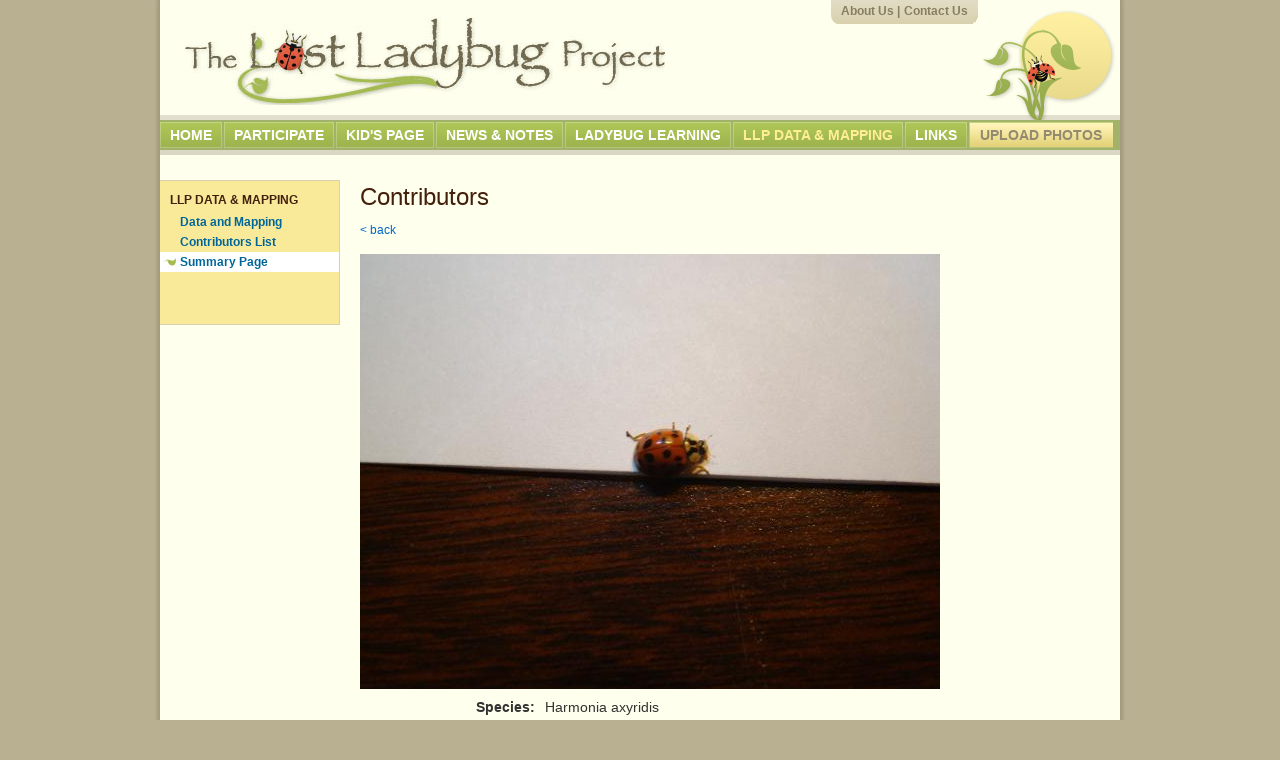

--- FILE ---
content_type: text/html; charset=UTF-8
request_url: http://www.lostladybug.org/contributors-detail-species.php?id=7710
body_size: 2885
content:
<!DOCTYPE html PUBLIC "-//W3C//DTD XHTML 1.0 Strict//EN"
	"http://www.w3.org/TR/xhtml1/DTD/xhtml1-strict.dtd">

<html xmlns="http://www.w3.org/1999/xhtml" xml:lang="en" lang="en">
<head>
	<meta http-equiv="Content-Type" content="text/html; charset=utf-8"/>
	<title>Lost Ladybug Project</title>
	<link rel="stylesheet" href="./stylesheets/common2.css" type="text/css" media="screen" />
</head>
<body>
<div id="sitewrapper">
	<div id="header">
		<h1><a href="index.php">The Lost Ladybug Project</a></h1>
<ul id="nav">
<li><a href="index.php">Home</a></li>
<li><a href="participate.php">Participate</a></li>
<li><a href="kids.php">Kid&#39;s Page</a></li>
<li><a href="news.php">News &amp; Notes</a></li>
<li><a href="learning.php">Ladybug Learning</a></li>
<li><a  class="active" href="data.php">LLP Data &amp; Mapping</a></li>
<li><a href="links.php">Links</a></li>
<li class="upload-photos"><a href="./form/index.php">Upload Photos</a></li>
</ul>

		<ul id="subnav">
<li class="first"><a href="about.php">About Us</a> | </li>
<li><a href="contact.php">Contact Us</a></li>
</ul>

	</div>

	<div id="content">
		<div id="sidebar">
<h3>LLP DATA &AMP; MAPPING</h3>
<ul>
<li class="t1"><a href="data.php">Data and Mapping</a></li>
<li class="t1"><a href="contributors.php">Contributors List</a></li>
<li class="t1 active"><a href="summary-page-555.php">Summary Page</a></li>
</ul>
</div>


		<div id="main" class="photos">
			<h1>Contributors</h1>
						<p class="breadcrumbs"><a class="current" href="contributors-images-species.php?species=Harmonia+axyridis">&lt; back</a></p>
			<!--<h3>More text here</h3>-->
			<img id="contributor-photo" src="images/submissions/3032/3032_6_M.jpg" alt="3032_6_M.jpg" />
			<!--<h3>More text here</h3>-->
			<dl class="collection-data">
				<dt>Species:</dt>
				<dd>Harmonia axyridis</dd>
				<dt>Spotter:</dt>
				<dd>Ben Losey</dd>
								<dt>Country:</dt>
				<dd>United States</dd>
				<dt>State:</dt>
				<dd>Vermont</dd>
				<dt>City:</dt>
				<dd>Burlington</dd>
				<dt>Date (yyyy-mm-dd):</dt>
				<dd>2010-7-14</dd>
				<dt>Habitat:</dt>
				<dd>Ag Field Crop</dd>
				<dt>Host plant:</dt>
				<dd>none</dd>
								<dt>How collected:</dt>
 				<dd>Collected by hand</dd>
                 			</dl>
		</div>
	</div>
	<p id="footer">Copyright &copy; 2009 | <a href="terms.php">Terms and Conditions</a> | site by <a href="//www.nextinteractives.com">NEXT</a><br/><br/><img src="./images/footer-logos.jpg" /></p>
</div>
<script type="text/javascript">var gaJsHost = (("https:" == document.location.protocol) ? "https://ssl." : "http://www.");document.write(unescape("%3Cscript src='" + gaJsHost + "google-analytics.com/ga.js'type='text/javascript'%3E%3C/script%3E"));</script><script type="text/javascript">try {var pageTracker = _gat._getTracker("UA-5548866-19");pageTracker._trackPageview();} catch(err) {}</script>
</body>
</html>